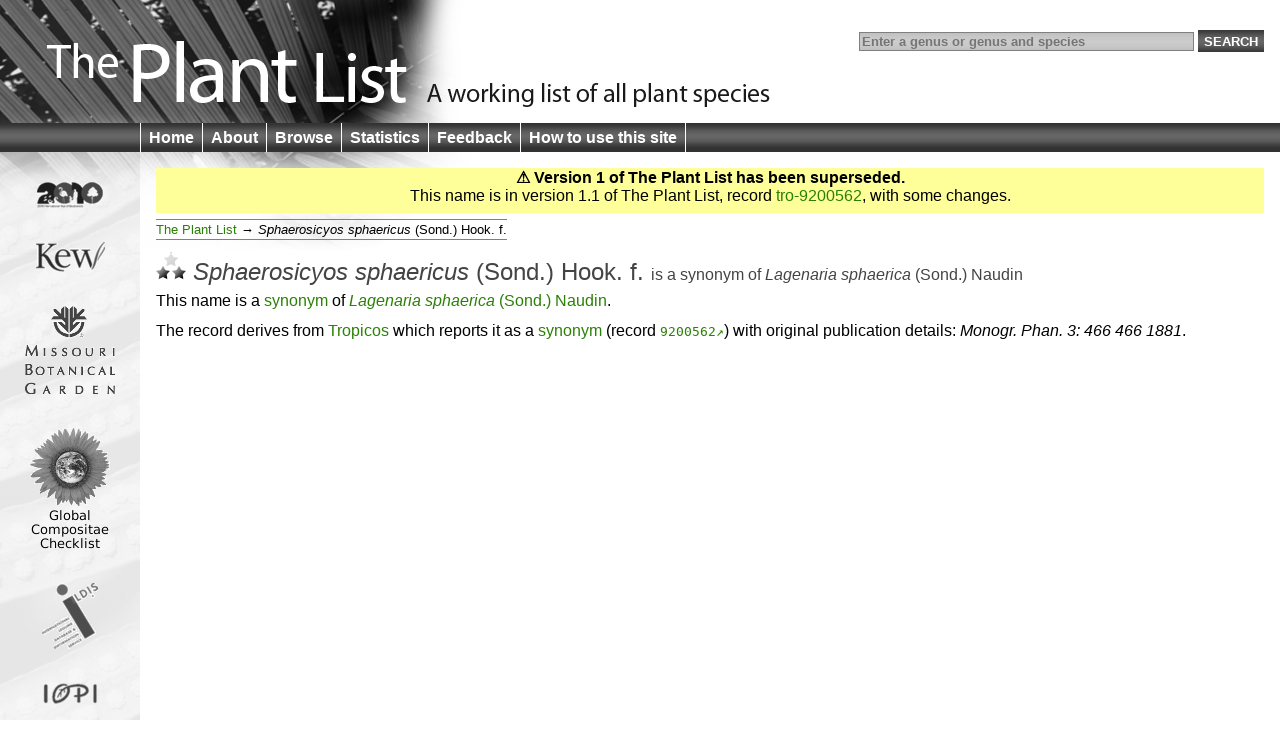

--- FILE ---
content_type: text/css
request_url: http://www.theplantlist.org/img/tpl.css
body_size: 3307
content:
html, body {
    margin: 0;
    padding: 0;
    background: white;
    font-family: Arial, sans-serif;
}

/* Header */
header {
    background: url(/img/heading.png) white no-repeat top left;
    display: block;
    height: 123px;
}

header h1 {
    margin: 0;
    padding: 0;
}

header h1 a {
    display: none;
}

header form {
    float: right;
    margin: 30px 1em 0 0;
}
/* End */

/* Search form */
form input[type=submit] {
    background: url(/img/nav-bg.png) #323232 repeat-x 50% 50%;
    border: none;
    font-weight: bold;
    color: white;
    min-height: 22px;
    text-transform: uppercase;
}

form input[type=search] {
    background: url(/img/footer-bg.png) #cbcbcb repeat-x 50% 50%;
    min-height: 18px;
    border: 1px solid #808080;
    font-weight: bold;
}
/* End */

/* Navigation */
nav {
    background: url(/img/nav-bg.png) #323232 repeat-x top left;
    height: 29px;
    
    min-width: 980px;
	
    display: block;

    margin: 0;
}
	
nav ul {
    margin: 0;
    padding: 0;
    min-height: 29px;
    line-height: 29px;
    text-align: center;
    list-style-type: none;
}

nav ul li {
    float: left;
    margin: 0;
    border-left: 1px solid white;
}

nav ul li:first-child {
    margin-left: 140px;
}

nav ul li:last-child {
    border-right: 1px solid white;
}

nav ul li a {
    display: block;
    color: white;
    font-weight: bold;
    height: 29px;
    padding: 0 8px;
    text-decoration: none;
}

nav ul li a.current {
    background: url(/img/footer-bg.png) #cbcbcb repeat-x top left;
    background: rgba(255,255,255,0.5);
    color: white;
}

nav ul li a:visited {
    color: white;
}
nav ul li a:hover {
    background: url(/img/footer-bg.png) #cbcbcb repeat-x top left;
    background: rgba(255,255,255,0.5);
    color: white;
    text-decoration: none;
    -webkit-transition: background 0.5s linear;
    -o-transition: background 0.5s linear;
    transition: background 0.5s linear;
    -webkit-transition: color 0.5s linear;
    -o-transition: color 0.5s linear;
    transition: color 0.5s linear;
}
/* End */

/* Page layout */
#container {
    background: url(/img/main-bg.jpg) white no-repeat top left;
    min-height: 850px;
}

#logo {
    width: 140px;
    float: left;
    height: 100px;
}

#logo ul {
    margin: 0;
    padding: 0;
    text-align: center;
}

#logo ul li {
    margin: 30px 0 0 0;
    padding: 0;
    list-style-type: none;
}

#columns {
    background: url(/img/middle-bg.jpg) white no-repeat top left;
    margin: 0 0 0 140px;
    padding-left: 1em;
    padding-top: 1em;
    min-height: 650px;
}

.col {
    margin: 0 0 0.75em 0;
    padding: 0;
    float: left;
}

.two {
    width: 50%;
}

.four {
    width: 100%;
}

.col p {
    padding-right: 1em;
}
/* End */

/* Breadcrumb navigation */
ul.bread {
    padding: 3px 0;
    margin: 0.5em 1.25em 0.5em auto;
    font-size: 0.8em;
}

ul.bread li,
ul.bread ul {
    display: inline;
    margin: 0;
    padding: 2px 0;
}

ul.bread > li {
    border: 1px solid gray;
    border-style: solid none;
}

ul.bread li li:before {
	content: '→ ';
}
/* End */

/* 'Jump to' links */
ul.horiz {
    display: block;
    text-align: left;
    margin: 1em 0 0 0;
    padding: 0;
}

ul.horiz a {
    text-decoration: none;
}

ul.horiz a:hover {
    text-decoration: underline;
}

ul.horiz li {
    display: inline;
    margin: 0;
    padding: 0;
}
/* End */

/* Front page layout */
#searchslideshow {
    float: right;
    width: 420px;
    margin: 0 1em;
    padding-left: 1em;
    border-left: 1px solid grey;
    padding-top: 1em;
}

/* End */

/* Major group browse on front page */
#majorgroups {
    display: block;
    clear: right;
}

#majorgroups ul {
    display: inline;
    padding: 0;
}

#majorgroups ul li {
    margin: 1em 0 1em 2em;
    margin: 1em 2em 1em 0;
    padding: 0;
    width: 200px;
    height: 132px;
    float: left;
    list-style-type: none;
    box-shadow: 0.2em 0.2em 0.2em #1a1a1a;
    -moz-box-shadow: 0.2em 0.2em 0.2em #1a1a1a;
    -webkit-box-shadow: 0.2em 0.2em 0.2em #1a1a1a;
}

#majorgroups ul li.b { background: url(/img/b.jpg) #e1e1e1 no-repeat top left; }
#majorgroups ul li.p { background: url(/img/p.jpg) #dddddd no-repeat top left; }
#majorgroups ul li.g { background: url(/img/g.jpg) #e0e0e0 no-repeat top left; }
#majorgroups ul li.a { background: url(/img/a.jpg) #c0c0c0 no-repeat top left; }

#majorgroups ul li a {
    display: block;
    text-align: center;
    padding: 4px 0 0 0;
    height: 128px;
    font-weight: bold;
    color: white;
    text-shadow: black 0 0 5px, black 0 0 5px;
}

#majorgroups ul li a i {
    font-weight: normal;
    display: block;
}

#majorgroups ul li a:hover {
    outline: 2px outset #808080;
    box-shadow: 0.4em 0.4em 0.4em #1a1a1a;
    -moz-box-shadow: 0.4em 0.4em 0.4em #1a1a1a;
    -webkit-box-shadow: 0.4em 0.4em 0.4em #1a1a1a;
}
/* End */

/* Pie chart*/
.pie {
    float: left;
    margin: 1em 1em 0 0;
}
td.icon {
    width: 1em;
}
#triacc, #biacc {
    fill: #006327;
}
.icon.acc {
    color: #006327;
}
#trisyn, #bisyn {
    fill: #7dc242;
}
.icon.syn {
    color: #7dc242;
}
#triunr, #biunr, 
#triunp, #biunp {
    fill: #dad7a6;
}
.icon.unr,
.icon.unp {
    color: #dad7a6;
}
#triuna, #biuna {
    fill: #b5a63a;
}
.icon.una {
    color: #b5a63a;
}
/* End */

/* General content styles */
h1, h2, h3, h4, h5, h6 {
    color: #444444;
    font-weight: normal;
    line-height: 0.8em;
    margin-bottom: 0.25em;
    marget-top: 0.5em;
}

h1 {
    margin-top: 0.5em;
    margin-bottom: 0.2em;
}

h1 .subtitle {
    font-size: 66%;
    font-weight: normal;
}

#columns > :first-child,
#columns > :first-child > :first-child,
#columns > .col > :first-child > :first-child {
    margin-top: 0;
    padding-top: 0;
}

table.crush {
    font-size: 90%;
}

table,
p,
ul,
ol {
    margin-top: 0.75em;
    margin-bottom: 0;
}

ul ul,
ol ol,
ul ol,
ol ul {
    margin-top: 0;
}

p + ul,
p + ol  {
    margin-top: 0;
}

h1 + *, h2 + *, h3 + *, h4 + *, h5 + *, h6 + * {
    margin-top: 0.5em;
}

a img {
    border: none;
}

a {
    text-decoration: none;
    color: #2b8006;
}

h1 a, h2 a, h3 a, h4 a, h5 a, h6 a,
h1 a:link, h2 a:link, h3 a:link, h4 a:link, h5 a:link, h6 a:link,
h1 a:visited, h2 a:visited, h3 a:visited, h4 a:visited, h5 a:visited, h6 a:visited {
    color: inherit;
}

a:visited {
    color: #006327;
}

a:hover {
    color: #2b8006;
    text-decoration: underline;
}

a[rel~='external']:after {
    content: '↗';
}

:target {
    text-shadow: yellow 0 0 5px;
    -webkit-transition: text-shadow 1s linear;
    -o-transition: text-shadow 1s linear;
    transition: text-shadow 1s linear;
}

h1:target, h2:target, h3:target, h4:target, h5:target, h6:target,
h1 :target, h2 :target, h3 :target, h4 :target, h5 :target, h6 :target {
    text-shadow: yellow 0 0 8px, yellow 0 0 5px, yellow 0 0 3px;
}

kbd {
    background-color: #eaeaea;
    padding: 0 1px;
}

.clear {
    clear: both;
}

#warnVersion {
	margin-right: 1em;
	padding: 0.5em 0.2em 0.5em;
	background: #ff9;
	text-align: center;
}
#warnVersion p {
	margin: 0;
}

#oldVersion {
	display: block;
	margin-top: 0.5em;
	color: grey;
	clear: both;
	font-size: 80%;
}
#oldVersion h2 {
	display: block;
	font-size: 1em;
}
/* End */

/* Tables */
table {
    border-collapse: collapse;
    text-align: center;
}

table th,
table tr:last-child {
    border-bottom: 2px solid gray;
}

table td {
    border-bottom: 1px solid gray;
}

table tr:target td,
table tr.target td {
    background: #e8ffff;
}

table.names th,
table.names td {
    padding: 4px;
    vertical-align: middle;
}

table.names td.name {
    text-align: left;
}

table.names thead th {
    background: url(/img/updown.png) transparent no-repeat center right;
    cursor: pointer;
    padding-right: 40px;
    padding-left: 12px;
}

table.names thead th:hover,
table.names thead th.headerSortUp:hover,
table.names thead th.headerSortDown:hover {
    background-color: #d7d7d7;
    background-image: url(/img/rotate.png);
}

table.names thead th.headerSortUp {
    background-image: url(/img/down.png);
}

table.names thead th.headerSortDown {
    background-image: url(/img/up.png);
}

table.names a {
    color: #808080;
}
table.names a:visited, table.names a:hover {
    color: #606060;
}

table.statistics th,
table.statistics td {
    padding: 2px 4px;
}

table.statistics th {
    padding: 2px 12px;
}

td.percent {
    font-style: oblique;
}

#tableSortPleaseWait {
    display: none;
    position: fixed;
    top: 0;
    width: 50%;
    height: 2em;
    background: red;
    left: 25%;
    right: 25%;
    -moz-border-radius: 0 0 1em 1em;
    border-radius: 0 0 1em 1em;
    text-align: center;
    font-weight: bold;
    padding-top: 0.5em;
    color: white;
}
/* End */

/* Lists of families/genera on major group/family page */
#nametree, .nametree {
    -moz-column-width: 11em;
    -moz-column-gap: 0.5em;
    -webkit-column-width: 11em;
    -webkit-column-gap: 0.5em;
    -o-column-width: 11em;
    -o-column-gap: 0.5em;
    column-width: 11em;
    column-gap: 0.5em;
    list-style-type: none;
    padding: 0;
}

#nametree.tworanks, .nametree.tworanks {
    -moz-column-width: 18em;
    -webkit-column-width: 18em;
    -o-column-width: 18em;
    column-width: 18em;
}

#nametree.massive {
    /* Disable columns for Mozilla where there are "lots" of elements.  For some reason it's incredibly slow. */
    -moz-column-count: auto;
    -moz-column-width: auto;
}
/* End */

/* Footer */
footer {
    display: block;
    clear: both;
    margin: 0;
    padding: 0;
    min-height: 29px;
    line-height: 29px;
    background: url(/img/footer-bg.png) #bbbbbb repeat-x top left;
    font-size: 0.8em;
    text-align: center;
}

footer * {
    margin: 0;
}
/* End */

/* Further information links */
#furtherInformation {
    list-style-type: none;
    padding: 0;
    margin: 1em 0 0 0;
}

#furtherInformation li {
    display: inline;
    float: left;
    width: 18.5em;
    margin: 0 1em 1em 0;
    padding: 0.2em 0 0.2em 0.2em;
    background-repeat: no-repeat;
    background-position: center center;
    background-image: url(/img/info-bg1.jpg);
    background-color: #979797;
}

#furtherInformation li.checklist {
    background-image: url(/img/info-bg2.jpg);
    background-color: #cbcbcb;
}

#furtherInformation li.specimens {
    background-image: url(/img/info-bg3.jpg);
    background-color: #c4c4c4;
}

#furtherInformation li.molecular {
    background-image: url(/img/info-bg4.jpg);
    background-color: #8b8b8b;
}

#furtherInformation li.unused {
    background-image: url(/img/info-bg5.jpg);
    background-color: #878787;
}

#furtherInformation li:hover {
    background-image: url(/img/infoh-bg1.jpg);
    text-decoration: none;
}

#furtherInformation li.checklist:hover {
    background-image: url(/img/infoh-bg2.jpg);
}

#furtherInformation li.specimens:hover {
    background-image: url(/img/infoh-bg3.jpg);
}

#furtherInformation li.molecular:hover {
    background-image: url(/img/infoh-bg4.jpg);
}

#furtherInformation li a {
    color: black;
}

#furtherInformation li * {
    vertical-align: middle;
    overflow: hidden;
}

#furtherInformation li > * {
    display: block;
}

#furtherInformation li img {
    width: 40px;
    height: 40px;
    display: inline-block;
    margin-right: 0.3em;
}

#furtherInformation li span {
    display: inline-block;
    width: 15em;
    max-height: 40px;
}

#furtherInformation li span small {
    display: block;
    font-size: 70%;
    color: black;
}

#furtherInformation li a:hover {
    text-decoration: none;
}

#furtherInformation a:after {
    content: '';
}
/* End */

/* Autocomplete */
div.autosuggest {
    position: absolute;
    padding-top: 5px;
    max-height: 90%;
    overflow: hidden;
    z-index: 5;
}

div.autosuggest ul {
    list-style: none;
    margin: 0;
    padding: 0;
    overflow: hidden;
    background: #303030;
}

div.autosuggest ul li {
    padding: 0;
    margin: 0;
    text-align: left;
}

div.autosuggest ul li a {
    color: #d7d7d7;
    display: block;
    text-decoration: none;
    background-color: transparent;
    position: relative;
    padding: 0;
    width: 100%;
}

div.autosuggest ul li a span {
    display: block;
    padding: 3px 6px;
    font-weight: bold;
}
 
div.autosuggest ul li.as_highlight a {
    color: #fff;
    background: #636363;
}

div.autosuggest ul li.as_warning
{
    font-weight: bold;
    text-align: center;
}

div.autosuggest ul em
{
    font-style: normal;
    color: #c2c2c2;
}
/* End */

/* Data-related */
i { font-style: italic; }
.Accepted { font-weight: bold; }
.Unresolved { color: gray; }
.Unresolved a { color: #41535d; }
.Unresolved a:visited { color: #424240; }

.C-L { font-weight: bold; color: #878787; }
.C-M { font-weight: bold; color: #c4c4c4; }
.C-H { font-weight: bold; color: #636363; }
/* End */

/* Slideshow */
#slideshowbox {
    width: 400px;
    height: 300px;
    margin: 1em auto 0;

    overflow: hidden;
    box-shadow: 0.2em 0.2em 0.2em #200020;
    -moz-box-shadow: 0.2em 0.2em 0.2em #200020;
    -webkit-box-shadow: 0.2em 0.2em 0.2em #200020;
}

#overview #slideshowbox {
    float: right;
    margin: 0 1em 0.5em 0.75em;
}

#slideshow {
    display: block;
    z-index: 0;
}

#slideshow img:first-child {
    display: block;
}
#slideshow img {
    display: none;
}

#slideshowtext {
    display: block;
    position: relative;
    z-index: 1;
    height: 40px;
    padding-top: 260px;
    color: white;
    text-shadow: black 0 0 8px, black 0 0 8px, black 0 0 3px;
    text-align: center;
}

#slideshowname {
    display: block;
    font-weight: bold;
}

#slideshowcredit {
    display: block;
}
/* End */

form table {
	margin: 0 auto;
}

#container {
    padding-bottom: 1em;
}

@media print {
	table,
	table th,
	table td {
		border: 1px solid black;
	}
	nav {
		display: none;
	}
}
